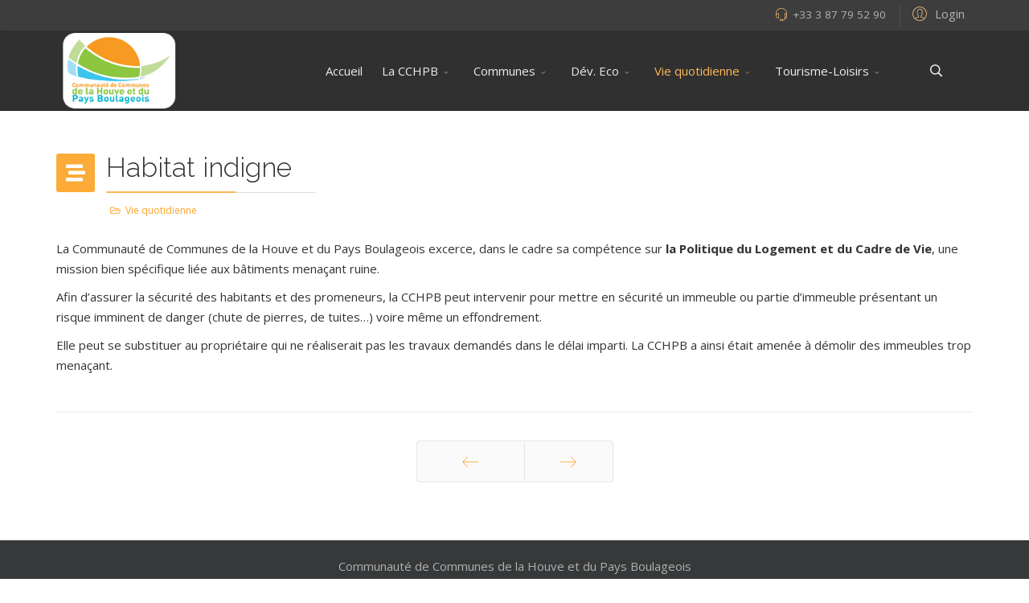

--- FILE ---
content_type: text/html; charset=utf-8
request_url: https://www.paysboulageois.fr/index.php/vie-quotidienne/habitat/calm
body_size: 10427
content:
<!DOCTYPE html>
<html xmlns="http://www.w3.org/1999/xhtml" xml:lang="fr-fr" lang="fr-fr" dir="ltr">
        <head>
        <meta http-equiv="X-UA-Compatible" content="IE=edge">
        <meta name="viewport" content="width=device-width, initial-scale=1">
                <!-- head -->
        <base href="https://www.paysboulageois.fr/index.php/vie-quotidienne/habitat/calm" />
	<meta http-equiv="content-type" content="text/html; charset=utf-8" />
	<meta name="author" content="Super User" />
	<title>Habitat indigne</title>
	<link href="/templates/flex/images/favicon.ico" rel="shortcut icon" type="image/vnd.microsoft.icon" />
	<link href="https://www.paysboulageois.fr/index.php/component/search/?Itemid=749&amp;format=opensearch" rel="search" title="Valider Communauté de Communes de la Houve et du Pays Boulageois" type="application/opensearchdescription+xml" />
	<link href="//fonts.googleapis.com/css?family=Open+Sans:300,300italic,regular,italic,600,600italic,700,700italic,800,800italic&amp;subset=latin,latin-ext" rel="stylesheet" type="text/css" />
	<link href="//fonts.googleapis.com/css?family=Raleway:100,200,300,regular,500,600,700,800,900,100italic,200italic,300italic,italic,500italic,600italic,700italic,800italic,900italic&amp;subset=latin" rel="stylesheet" type="text/css" />
	<link href="/templates/flex/css/bootstrap.min.css" rel="stylesheet" type="text/css" />
	<link href="/templates/flex/css/font-awesome.min.css" rel="stylesheet" type="text/css" />
	<link href="/templates/flex/css/fa-v4-shims.css" rel="stylesheet" type="text/css" />
	<link href="/templates/flex/css/legacy.css" rel="stylesheet" type="text/css" />
	<link href="/templates/flex/css/template.css" rel="stylesheet" type="text/css" />
	<link href="/templates/flex/css/presets/preset2.css" rel="stylesheet" type="text/css" class="preset" />
	<link href="/plugins/system/spcookieconsent/assets/css/style.css" rel="stylesheet" type="text/css" />
	<style type="text/css">
body.site {background-color:#ffffff;}body{font-family:Open Sans, sans-serif; font-size:15px; font-weight:normal; }h1{font-family:Raleway, sans-serif; font-size:40px; font-weight:200; }h2{font-family:Raleway, sans-serif; font-size:33px; font-weight:300; }h3{font-family:Raleway, sans-serif; font-size:27px; font-weight:normal; }h4{font-family:Raleway, sans-serif; font-size:23px; font-weight:normal; }h5{font-family:Raleway, sans-serif; font-size:20px; font-weight:500; }h6{font-family:Raleway, sans-serif; font-size:17px; font-weight:600; }.sp-megamenu-parent{font-family:Open Sans, sans-serif; font-size:15px; font-weight:normal; }#sp-top-bar{ background-color:#3d3d3d;color:#d4d4d4;padding:5px 0 4px; }#sp-top-bar a{color:#b3b3b3;}#sp-top-bar a:hover{color:#d1d1d1;}#sp-header{ background-color:#303030;color:#f0f0f0; }#sp-header a{color:#ededed;}#sp-header a:hover{color:#ffffff;}#sp-footer{ background-color:#363839;color:#b0b0b0; }#sp-footer a{color:#d6d6d6;}#sp-footer a:hover{color:#f0f0f0;}.offcanvas-menu{background:rgba(255,255,255,0)}.offcanvas-menu ul li a{color: }.offcanvas-menu .offcanvas-inner .search input.inputbox{border-color: }#sp-header .top-search-wrapper .icon-top-wrapper,#sp-header .top-search-wrapper .icon-top-wrapper >i:before,.sp-megamenu-wrapper > .sp-megamenu-parent >li >a,.sp-megamenu-wrapper #offcanvas-toggler,#sp-header .modal-login-wrapper span,#sp-header .ap-my-account i.pe-7s-user,#sp-header .ap-my-account .info-text,#sp-header .mod-languages,#sp-header .logo,#cart-menu,#cd-menu-trigger,.cd-cart,.cd-cart > i{height:100px;line-height:100px;}.total_products{top:calc(100px / 2 - 22px);}#sp-header,.transparent-wrapper{height:100px;}.transparent,.sticky-top{}#sp-header #sp-menu .sp-megamenu-parent >li >a,#sp-header #sp-menu .sp-megamenu-parent li .sp-dropdown >li >a,#sp-header .top-search-wrapper .icon-top-wrapper i,#sp-header #cd-menu-trigger i,#sp-header .cd-cart i,#sp-header .top-search-wrapper{}#sp-header #sp-menu .sp-dropdown .sp-dropdown-inner{}#sp-header #sp-menu .sp-dropdown .sp-dropdown-inner li.sp-menu-item >a,#sp-header #sp-menu .sp-dropdown .sp-dropdown-inner li.sp-menu-item.separator >a,#sp-header #sp-menu .sp-dropdown .sp-dropdown-inner li.sp-menu-item.separator >a:hover,#sp-header .sp-module-content ul li a,#sp-header .vm-menu .vm-title{}.sticky .logo,.sticky #cart-menu,.sticky #cd-menu-trigger,.sticky .cd-cart,.sticky .cd-cart >i,.sticky .menu-is-open >i,#sp-header.sticky .modal-login-wrapper span,#sp-header.sticky .ap-my-account i.pe-7s-user,#sp-header.sticky .ap-my-account .info-text,#sp-header.sticky .mod-languages,#sp-header.sticky .top-search-wrapper .icon-top-wrapper,#sp-header.sticky .top-search-wrapper .icon-top-wrapper >i:before,.sticky .sp-megamenu-wrapper > .sp-megamenu-parent >li >a,.sticky .sp-megamenu-wrapper #offcanvas-toggler,.sticky #sp-logo a.logo{ height:70px;line-height:70px; } .sticky .total_products{top: calc(70px / 2 - 22px);} .sticky .sticky__wrapper{ height:70px; -webkit-animation-name:simple-fade;animation-name:simple-fade;}.sticky .sticky__wrapper .sp-sticky-logo {height:70px;}.sticky.onepage .sticky__wrapper,.sticky.white .sticky__wrapper,.sticky.transparent .sticky__wrapper{} #sp-header.sticky #sp-menu .sp-megamenu-wrapper .sp-megamenu-parent >li >a,#sp-header.sticky .top-search-wrapper,#sp-header.sticky .top-search-wrapper .icon-top-wrapper i,#sp-header.sticky #cd-menu-trigger i,#sp-header.sticky .cd-cart i{;}#sp-header.sticky #sp-menu .sp-megamenu-wrapper .sp-megamenu-parent >li.active>a,#sp-header.sticky #sp-menu .sp-megamenu-wrapper .sp-megamenu-parent >li.current-item>a,#sp-header.sticky #sp-menu .sp-megamenu-wrapper .sp-megamenu-parent >li.sp-has-child.active>a,.sticky #offcanvas-toggler >i,.sticky #offcanvas-toggler >i:hover{color:;} #sp-cookie-consent {background-color: #e34e35; color: #ffffff; }#sp-cookie-consent a, #sp-cookie-consent a:hover, #sp-cookie-consent a:focus, #sp-cookie-consent a:active {color: #f5f5f5; }#sp-cookie-consent .sp-cookie-allow {background-color: #ffffff; color: #333333;}#sp-cookie-consent .sp-cookie-allow:hover, #sp-cookie-consent .sp-cookie-allow:active, #sp-cookie-consent .sp-cookie-allow:focus {color: #333333;}
	</style>
	<script type="application/json" class="joomla-script-options new">{"csrf.token":"3389239e2a3df2cc0326f07204a44bef","system.paths":{"root":"","base":""},"system.keepalive":{"interval":840000,"uri":"\/index.php\/component\/ajax\/?format=json"}}</script>
	<script src="/media/jui/js/jquery.min.js?5e14ce8e9408c006ebf74ee114f042bd" type="text/javascript"></script>
	<script src="/media/jui/js/jquery-noconflict.js?5e14ce8e9408c006ebf74ee114f042bd" type="text/javascript"></script>
	<script src="/media/jui/js/jquery-migrate.min.js?5e14ce8e9408c006ebf74ee114f042bd" type="text/javascript"></script>
	<script src="/templates/flex/js/bootstrap.min.js" type="text/javascript"></script>
	<script src="/templates/flex/js/SmoothScroll-1.4.9.js" type="text/javascript"></script>
	<script src="/templates/flex/js/jquery.easing.min.js" type="text/javascript"></script>
	<script src="/templates/flex/js/main.js" type="text/javascript"></script>
	<script src="/plugins/system/spcookieconsent/assets/js/script.js" type="text/javascript"></script>
	<script src="/media/system/js/core.js?5e14ce8e9408c006ebf74ee114f042bd" type="text/javascript"></script>
	<!--[if lt IE 9]><script src="/media/system/js/polyfill.event.js?5e14ce8e9408c006ebf74ee114f042bd" type="text/javascript"></script><![endif]-->
	<script src="/media/system/js/keepalive.js?5e14ce8e9408c006ebf74ee114f042bd" type="text/javascript"></script>
	<script type="text/javascript">
var sp_preloader = "1";var sp_offanimation = "default";var stickyHeaderVar = "1";var stickyHeaderAppearPoint = 250;jQuery(function($){ initTooltips(); $("body").on("subform-row-add", initTooltips); function initTooltips (event, container) { container = container || document;$(container).find(".hasTooltip").tooltip({"html": true,"container": "body"});} });setTimeout( function(){var modalFlex = document.getElementById("fm-125");var launch_btn = document.getElementById("modal-125-launch");var close_btn = document.getElementsByClassName("fm-125-close")[0];function closingdown() {modalFlex.classList.remove("open-modal");}launch_btn.addEventListener("click", function(event) {modalFlex.classList.add("open-modal");});close_btn.addEventListener("click", function(event) { closingdown()});window.addEventListener("click", function(event) {if (event.target == modalFlex) {closingdown()}});});
	</script>
	<meta property="og:url" content="https://www.paysboulageois.fr/index.php/vie-quotidienne/habitat/calm" />
	<meta property="og:site_name" content="Communauté de Communes de la Houve et du Pays Boulageois" />
	<meta property="og:type" content="article" />
	<meta property="og:title" content="Habitat indigne" />
	<meta property="og:description" content="La Communauté de Communes de la Houve et du Pays Boulageois excerce, dans le cadre sa compétence sur la Politique du Logement et du Cadre de Vie,..." />
	<meta name="twitter:card" content="summary" />
	<meta name="twitter:site" content="Communauté de Communes de la Houve et du Pays Boulageois" />
	<meta name="twitter:title" content="Habitat indigne" />
	<meta name="twitter:description" content="La Communauté de Communes de la Houve et du Pays Boulageois excerce, dans le cadre sa compétence sur la Politique du Logement et du Cadre de Vie,..." />

                    </head>
    <body class="site com-content view-article no-layout no-task itemid-749 fr-fr ltr sticky-header layout-fluid off-canvas-menu-init">
    
    	        <div class="body-wrapper off-canvas-menu-wrap">
            <div class="body-innerwrapper body_innerwrapper_overflow">
    			<div class="sp-pre-loader"><div class="sp-loader-circle"></div></div><section id="sp-top-bar"><div class="container"><div class="row"><div id="sp-top1" class="col-xs-12 col-sm-6 col-md-4"><div class="sp-column mobile-centered"></div></div><div id="sp-top2" class="col-xs-12 col-sm-6 col-md-8"><div class="sp-column pull-right mobile-centered"><div class="sp-module "><div class="sp-module-content"><div class="modal-login-wrapper">
	<span class="top-divider"></span>
    <div class="ap-modal-login login">
        <span class="ap-login">
            <a id="modal-125-launch" href="javascript:void(0)" role="button">
                <i class="pe pe-7s-user"></i>
                <span class="info-content">
                Login                </span>
            </a>  
        </span>
                	<div id="fm-125" class="flex-modal modal-login" aria-labelledby="125-ModalLabel" aria-hidden="true" role="dialog" tabindex="-1">
                <div class="flex-modal-content modal-content" role="document">
                     <button type="button" class="fm-125-close fm-close close" aria-label="Close" data-dismiss="flex-modal" aria-hidden="true"><i class="pe pe-7s-close-circle"></i></button>
                    <div class="flex-modal-header modal-header">
                    	<h2 id="125-ModalLabel" class="title">
                        <svg style="margin:-7px 0 0;vertical-align:middle;" width="1.22em" height="1.22em" viewBox="0 0 16 16" class="bi bi-person major_color-lighten-20" fill="currentColor" xmlns="http://www.w3.org/2000/svg"><path fill-rule="evenodd" d="M13 14s1 0 1-1-1-4-6-4-6 3-6 4 1 1 1 1h10zm-9.995-.944v-.002.002zM3.022 13h9.956a.274.274 0 0 0 .014-.002l.008-.002c-.001-.246-.154-.986-.832-1.664C11.516 10.68 10.289 10 8 10c-2.29 0-3.516.68-4.168 1.332-.678.678-.83 1.418-.832 1.664a1.05 1.05 0 0 0 .022.004zm9.974.056v-.002.002zM8 7a2 2 0 1 0 0-4 2 2 0 0 0 0 4zm3-2a3 3 0 1 1-6 0 3 3 0 0 1 6 0z"/></svg>
                        Connexion</h2>
                    </div> 
                    <div class="flex-modal-body modal-body">
                    <form action="https://www.paysboulageois.fr/index.php/vie-quotidienne/habitat/calm" method="post" id="modal-login-form">
                                                        <fieldset class="userdata">
                                <input id="modallgn-username" placeholder="Identifiant" type="text" name="username" class="input-block-level" required="required"  />
                                <input id="modallgn-passwd" type="password" placeholder="Mot de passe" name="password" class="input-block-level" required="required" />
                                                                <div class="clearfix"></div>
                                                                    <div class="modlgn-remember remember-wrap">
                                        <input id="modallgn-remember" type="checkbox" name="remember" class="inputbox" value="yes"/>
                                        <label for="modallgn-remember">Se souvenir de moi</label>
                                    </div>
                                                                <div class="button-wrap"><input type="submit" name="Submit" class="btn btn-primary sppb-btn-3d btn-xs-block" value="Connexion" /></div>
                                <div class="forget-name-link btn-xs-block">
                                    Forgot <a href="/index.php/my-profile?view=remind">
                                    Username</a> or <a href="/index.php/my-profile?view=reset">
                                    Password</a> ?                                </div>
                                <input type="hidden" name="option" value="com_users" />
                                <input type="hidden" name="task" value="user.login" />
                                <input type="hidden" name="return" value="aHR0cHM6Ly93d3cucGF5c2JvdWxhZ2VvaXMuZnIvaW5kZXgucGhwL3ZpZS1xdW90aWRpZW5uZS9oYWJpdGF0L2NhbG0=" />
                                <input type="hidden" name="3389239e2a3df2cc0326f07204a44bef" value="1" />                            </fieldset>
                                                    </form>
                    </div>
                                    </div>
            </div>
           </div>
</div>
</div></div><ul class="sp-contact-info"><li class="sp-contact-phone"><i class="pe pe-7s-headphones" aria-hidden="true"></i> <a href="tel:+33387795290">+33 3 87 79 52 90</a></li></ul></div></div></div></div></section><header id="sp-header" class="flex"><div class="container"><div class="row"><div id="sp-logo" class="col-xs-10 col-sm-10 col-md-3"><div class="sp-column"><a class="logo" href="/"><img class="sp-default-logo hidden-xs" src="/images/logos/Paysboulageois_logo.png" alt="Communauté de Communes de la Houve et du Pays Boulageois"><img class="sp-retina-logo hidden-xs" src="/images/logos/Paysboulageois_logo.png" alt="Communauté de Communes de la Houve et du Pays Boulageois"><img class="sp-default-logo visible-xs-block" src="/images/logos/Paysboulageois_logo.png" alt="Communauté de Communes de la Houve et du Pays Boulageois"></a></div></div><div id="sp-menu" class="col-xs-1 col-sm-1 col-md-8"><div class="sp-column">			<div class="sp-megamenu-wrapper">
				<a id="offcanvas-toggler" class="visible-sm visible-xs" href="#" aria-label="Menu"><i class="pe pe-7s-menu" aria-hidden="true" title="Menu"></i></a>
				<ul class="sp-megamenu-parent menu-fade-down-fade-up hidden-sm hidden-xs"><li class="sp-menu-item"><a  href="/index.php"  >Accueil</a></li><li class="sp-menu-item sp-has-child"><a  href="javascript:void(0);"  >La CCHPB</a><div class="sp-dropdown sp-dropdown-main sp-menu-right" style="width: 240px;"><div class="sp-dropdown-inner"><ul class="sp-dropdown-items"><li class="sp-menu-item"><a  href="/index.php/la-cchpb/historique-et-competences"  >Historique et Compétences </a></li><li class="sp-menu-item"><a  href="/index.php/la-cchpb/le-fonctionnement"  >Le Fonctionnement </a></li><li class="sp-menu-item"><a  href="/index.php/la-cchpb/les-elus"  >Les Elus </a></li><li class="sp-menu-item"><a  href="/index.php/la-cchpb/le-personnel"  >Le Personnel</a></li><li class="sp-menu-item sp-has-child"><a  href="#"  >Délibérations </a><div class="sp-dropdown sp-dropdown-sub sp-menu-right" style="width: 240px;"><div class="sp-dropdown-inner"><ul class="sp-dropdown-items"><li class="sp-menu-item"><a  href="/index.php/la-cchpb/deliberations/conseil-communautaire"  > Conseil communautaire</a></li><li class="sp-menu-item"><a  href="/index.php/la-cchpb/deliberations/bureau"  >Bureau</a></li></ul></div></div></li><li class="sp-menu-item"><a  href="/index.php/la-cchpb/le-courrier-de-la-houve-et-du-pays-boulageois"  >Le courrier de la Houve et du Pays Boulageois</a></li><li class="sp-menu-item"><a  href="/index.php/la-cchpb/marches-publics"  >Marchés Publics</a></li></ul></div></div></li><li class="sp-menu-item sp-has-child"><a  href="javascript:void(0);"  >Communes</a><div class="sp-dropdown sp-dropdown-main sp-menu-right" style="width: 240px;"><div class="sp-dropdown-inner"><ul class="sp-dropdown-items"><li class="sp-menu-item"><a  href="/index.php/communes/le-territoire"  >Le territoire </a></li><li class="sp-menu-item sp-has-child"><a  href="#"  >B</a><div class="sp-dropdown sp-dropdown-sub sp-menu-right" style="width: 240px;"><div class="sp-dropdown-inner"><ul class="sp-dropdown-items"><li class="sp-menu-item"><a  href="/index.php/communes/b/bannay"  >Bannay</a></li><li class="sp-menu-item"><a  href="/index.php/communes/b/berviller-en-moselle"  >Berviller-en-Moselle</a></li><li class="sp-menu-item"><a  href="/index.php/communes/b/bettange"  >Bettange </a></li><li class="sp-menu-item"><a  href="/index.php/communes/b/bionville-sur-nied"  >Bionville sur Nied </a></li><li class="sp-menu-item"><a  href="/index.php/communes/b/boulay"  >Boulay</a></li><li class="sp-menu-item"><a  href="/index.php/communes/b/brouck"  >Brouck </a></li></ul></div></div></li><li class="sp-menu-item sp-has-child"><a  href="#"  >C</a><div class="sp-dropdown sp-dropdown-sub sp-menu-right" style="width: 240px;"><div class="sp-dropdown-inner"><ul class="sp-dropdown-items"><li class="sp-menu-item"><a  href="/index.php/communes/c/chateau-rouge"  >Château-Rouge </a></li><li class="sp-menu-item"><a  href="/index.php/communes/c/conde-northen"  >Condé-Northen</a></li><li class="sp-menu-item"><a  href="/index.php/communes/c/coume"  >Coume </a></li></ul></div></div></li><li class="sp-menu-item sp-has-child"><a  href="#"  >D</a><div class="sp-dropdown sp-dropdown-sub sp-menu-right" style="width: 240px;"><div class="sp-dropdown-inner"><ul class="sp-dropdown-items"><li class="sp-menu-item"><a  href="/index.php/communes/d/dalem"  >Dalem </a></li><li class="sp-menu-item"><a  href="/index.php/communes/d/denting"  >Denting </a></li></ul></div></div></li><li class="sp-menu-item sp-has-child"><a  href="#"  >E</a><div class="sp-dropdown sp-dropdown-sub sp-menu-right" style="width: 240px;"><div class="sp-dropdown-inner"><ul class="sp-dropdown-items"><li class="sp-menu-item"><a  href="/index.php/communes/e/eblange"  >Eblange </a></li></ul></div></div></li><li class="sp-menu-item sp-has-child"><a  href="#"  >F</a><div class="sp-dropdown sp-dropdown-sub sp-menu-right" style="width: 240px;"><div class="sp-dropdown-inner"><ul class="sp-dropdown-items"><li class="sp-menu-item"><a  href="/index.php/communes/f/falck"  >Falck </a></li></ul></div></div></li><li class="sp-menu-item sp-has-child"><a  href="#"  >G</a><div class="sp-dropdown sp-dropdown-sub sp-menu-right" style="width: 240px;"><div class="sp-dropdown-inner"><ul class="sp-dropdown-items"><li class="sp-menu-item"><a  href="/index.php/communes/g/gomelange"  >Gomelange </a></li><li class="sp-menu-item"><a  href="/index.php/communes/g/guinkirchen"  >Guinkirchen</a></li></ul></div></div></li><li class="sp-menu-item sp-has-child"><a  href="#"  >H</a><div class="sp-dropdown sp-dropdown-sub sp-menu-right" style="width: 240px;"><div class="sp-dropdown-inner"><ul class="sp-dropdown-items"><li class="sp-menu-item"><a  href="/index.php/communes/h/hargarten-aux-mines"  >Hargarten-aux-Mines </a></li><li class="sp-menu-item"><a  href="/index.php/communes/h/helstroff"  >Helstroff </a></li><li class="sp-menu-item"><a  href="/index.php/communes/h/hinckange"  > Hinckange</a></li></ul></div></div></li><li class="sp-menu-item sp-has-child"><a  href="#"  >M</a><div class="sp-dropdown sp-dropdown-sub sp-menu-right" style="width: 240px;"><div class="sp-dropdown-inner"><ul class="sp-dropdown-items"><li class="sp-menu-item"><a  href="/index.php/communes/m/megange"  >Mégange </a></li><li class="sp-menu-item"><a  href="/index.php/communes/m/merten"  >Merten </a></li><li class="sp-menu-item"><a  href="/index.php/communes/m/momerstroff"  >Momerstroff</a></li></ul></div></div></li><li class="sp-menu-item sp-has-child"><a  href="#"  >N</a><div class="sp-dropdown sp-dropdown-sub sp-menu-right" style="width: 240px;"><div class="sp-dropdown-inner"><ul class="sp-dropdown-items"><li class="sp-menu-item"><a  href="/index.php/communes/n/narbefontaine"  >Narbéfontaine</a></li><li class="sp-menu-item"><a  href="/index.php/communes/n/niedervisse"  >Niedervisse</a></li></ul></div></div></li><li class="sp-menu-item sp-has-child"><a  href="#"  >O</a><div class="sp-dropdown sp-dropdown-sub sp-menu-right" style="width: 240px;"><div class="sp-dropdown-inner"><ul class="sp-dropdown-items"><li class="sp-menu-item"><a  href="/index.php/communes/o/oberdorff"  >Oberdorff</a></li><li class="sp-menu-item"><a  href="/index.php/communes/o/obervisse"  >Obervisse </a></li><li class="sp-menu-item"><a  href="/index.php/communes/o/ottonville"  >Ottonville</a></li></ul></div></div></li><li class="sp-menu-item sp-has-child"><a  href="#"  >P</a><div class="sp-dropdown sp-dropdown-sub sp-menu-right" style="width: 240px;"><div class="sp-dropdown-inner"><ul class="sp-dropdown-items"><li class="sp-menu-item"><a  href="/index.php/communes/p/piblange"  >Piblange </a></li></ul></div></div></li><li class="sp-menu-item sp-has-child"><a  href="#"  >R</a><div class="sp-dropdown sp-dropdown-sub sp-menu-right" style="width: 240px;"><div class="sp-dropdown-inner"><ul class="sp-dropdown-items"><li class="sp-menu-item"><a  href="/index.php/communes/r/roupeldange"  >Roupeldange </a></li><li class="sp-menu-item"><a  href="/index.php/communes/r/remering"  >Rémering</a></li></ul></div></div></li><li class="sp-menu-item sp-has-child"><a  href="#"  >T</a><div class="sp-dropdown sp-dropdown-sub sp-menu-right" style="width: 240px;"><div class="sp-dropdown-inner"><ul class="sp-dropdown-items"><li class="sp-menu-item"><a  href="/index.php/communes/t/teterchen"  >Téterchen</a></li><li class="sp-menu-item"><a  href="/index.php/communes/t/tromborn"  >Tromborn</a></li></ul></div></div></li><li class="sp-menu-item sp-has-child"><a  href="#"  >V</a><div class="sp-dropdown sp-dropdown-sub sp-menu-right" style="width: 240px;"><div class="sp-dropdown-inner"><ul class="sp-dropdown-items"><li class="sp-menu-item"><a  href="/index.php/communes/v/valmunster"  >Valmunster</a></li><li class="sp-menu-item"><a  href="/index.php/communes/v/varize"  >Varize-Vaudoncourt</a></li><li class="sp-menu-item"><a  href="/index.php/communes/v/velving"  >Velving </a></li><li class="sp-menu-item"><a  href="/index.php/communes/v/villing"  >Villing </a></li><li class="sp-menu-item"><a  href="/index.php/communes/v/voelfling-les-bouzonville"  >Vœlfling-lès-Bouzonville </a></li><li class="sp-menu-item"><a  href="/index.php/communes/v/volmerange-les-boulay"  >Volmerange-lès-Boulay</a></li></ul></div></div></li></ul></div></div></li><li class="sp-menu-item sp-has-child"><a  href="javascript:void(0);"  >Dév. Eco</a><div class="sp-dropdown sp-dropdown-main sp-menu-right" style="width: 240px;"><div class="sp-dropdown-inner"><ul class="sp-dropdown-items"><li class="sp-menu-item"><a  href="/index.php/dev-eco/accompagnement-des-entreprises"  >Accompagnement des entreprises</a></li><li class="sp-menu-item"><a  href="/index.php/dev-eco/soutien-aux-pme-tpe"  >Soutien aux PME/TPE</a></li><li class="sp-menu-item sp-has-child"><a  href="#"  >Zones d'activités </a><div class="sp-dropdown sp-dropdown-sub sp-menu-right" style="width: 240px;"><div class="sp-dropdown-inner"><ul class="sp-dropdown-items"><li class="sp-menu-item"><a  href="/index.php/dev-eco/zones-d-activites/la-zone-industrielle-de-boulay"  >La Zone Industrielle de Boulay</a></li><li class="sp-menu-item"><a  href="/index.php/dev-eco/zones-d-activites/la-zone-artisanale"  >La Zone Artisanale</a></li><li class="sp-menu-item"><a  href="/index.php/dev-eco/zones-d-activites/la-zone-commerciale"  >La zone commerciale</a></li><li class="sp-menu-item"><a  href="/index.php/dev-eco/zones-d-activites/autres-zones"  >Autres zones</a></li></ul></div></div></li><li class="sp-menu-item"><a  href="/index.php/dev-eco/hotel-d-entreprises"  >Hôtel d’Entreprises </a></li><li class="sp-menu-item"><a  href="/index.php/dev-eco/le-lycee-professionnel-de-boulay"  >Le lycée Professionnel de Boulay</a></li><li class="sp-menu-item"><a  href="/index.php/dev-eco/le-chantier-d-insertion"  >Le Chantier d'Insertion</a></li></ul></div></div></li><li class="sp-menu-item sp-has-child active"><a  href="javascript:void(0);"  >Vie quotidienne</a><div class="sp-dropdown sp-dropdown-main sp-menu-right" style="width: 240px;"><div class="sp-dropdown-inner"><ul class="sp-dropdown-items"><li class="sp-menu-item"><a  href="/index.php/vie-quotidienne/le-service-emploi"  >Le Service Emploi</a></li><li class="sp-menu-item"><a  href="/index.php/vie-quotidienne/transport-a-la-demande"  >Soli'Bus</a></li><li class="sp-menu-item sp-has-child"><a  href="#"  >Assainissement</a><div class="sp-dropdown sp-dropdown-sub sp-menu-right" style="width: 240px;"><div class="sp-dropdown-inner"><ul class="sp-dropdown-items"><li class="sp-menu-item"><a  href="/index.php/vie-quotidienne/assainissement/objectif"  >Objectif </a></li><li class="sp-menu-item"><a  href="/index.php/vie-quotidienne/assainissement/assainissement-collectif"  >Assainissement collectif </a></li><li class="sp-menu-item"><a  href="/index.php/vie-quotidienne/assainissement/assainissement-non-collectif"  >Assainissement non collectif </a></li></ul></div></div></li><li class="sp-menu-item sp-has-child"><a  href="#"  >Petite Enfance </a><div class="sp-dropdown sp-dropdown-sub sp-menu-right" style="width: 240px;"><div class="sp-dropdown-inner"><ul class="sp-dropdown-items"><li class="sp-menu-item"><a  href="/index.php/vie-quotidienne/petite-enfance/les-structures-d-accueil"  >Les structures d'accueil </a></li><li class="sp-menu-item"><a  href="/index.php/vie-quotidienne/petite-enfance/relais-petite-enfance"  >Relais petite enfance</a></li><li class="sp-menu-item"><a  href="/index.php/vie-quotidienne/petite-enfance/inscription"  >Inscription</a></li><li class="sp-menu-item"><a  href="/index.php/vie-quotidienne/petite-enfance/taties-a-toute-heure"  >Taties à Toute Heure</a></li></ul></div></div></li><li class="sp-menu-item"><a  href="/index.php/vie-quotidienne/maison-de-la-parentalite"  >Maison de la Parentalité</a></li><li class="sp-menu-item sp-has-child"><a  href="#"  >Périscolaire </a><div class="sp-dropdown sp-dropdown-sub sp-menu-right" style="width: 240px;"><div class="sp-dropdown-inner"><ul class="sp-dropdown-items"><li class="sp-menu-item"><a  href="/index.php/vie-quotidienne/periscolaire/inscription-et-tarifs"  >inscription et tarifs</a></li><li class="sp-menu-item"><a  href="/index.php/vie-quotidienne/periscolaire/menus"  >Menus </a></li></ul></div></div></li><li class="sp-menu-item"><a  href="/index.php/vie-quotidienne/maison-des-services-alphonse-bastian"  >Maison des Services Bastian </a></li><li class="sp-menu-item sp-has-child"><a  href="#"  >Ordures Ménagères</a><div class="sp-dropdown sp-dropdown-sub sp-menu-right" style="width: 240px;"><div class="sp-dropdown-inner"><ul class="sp-dropdown-items"><li class="sp-menu-item"><a  href="/index.php/vie-quotidienne/ordures-menageres/dechets-menagers"  >Déchets ménagers</a></li><li class="sp-menu-item"><a  href="/index.php/vie-quotidienne/ordures-menageres/les-decheteries-zone-boulay"  >La déchèterie du Pays Boulageois</a></li><li class="sp-menu-item"><a  href="/index.php/vie-quotidienne/ordures-menageres/la-decheterie-du-pays-boulageois-tarifs"  >Tarifs et changements de situation Pays Boulageois</a></li><li class="sp-menu-item"><a  href="/index.php/vie-quotidienne/ordures-menageres/c-les-decheteries-zone-pays-de-la-houve"  >Les déchèteries de la Houve</a></li><li class="sp-menu-item"><a  href="/index.php/vie-quotidienne/ordures-menageres/la-decheterie-de-la-houve-tarifs"  >Tarifs et changements de situation Houve</a></li></ul></div></div></li><li class="sp-menu-item sp-has-child"><a  href="#"  >Urbanisme</a><div class="sp-dropdown sp-dropdown-sub sp-menu-right" style="width: 240px;"><div class="sp-dropdown-inner"><ul class="sp-dropdown-items"><li class="sp-menu-item"><a  href="/index.php/vie-quotidienne/urbanisme/vos-demarches"  >Vos démarches</a></li><li class="sp-menu-item"><a  href="/index.php/vie-quotidienne/urbanisme/plui"  >PLUi</a></li></ul></div></div></li><li class="sp-menu-item sp-has-child active"><a  href="#"  >Habitat</a><div class="sp-dropdown sp-dropdown-sub sp-menu-right" style="width: 240px;"><div class="sp-dropdown-inner"><ul class="sp-dropdown-items"><li class="sp-menu-item"><a  href="/index.php/vie-quotidienne/habitat/renovation-ou-amelioration-de-votre-logement"  >Rénovation ou amélioration de votre logement</a></li><li class="sp-menu-item current-item active"><a  href="/index.php/vie-quotidienne/habitat/calm"  >Habitat indigne</a></li></ul></div></div></li><li class="sp-menu-item"><a  href="/index.php/vie-quotidienne/residence-jeune"  >Résidence jeune</a></li><li class="sp-menu-item"><a  href="/index.php/vie-quotidienne/enquete-publique"  >Enquête publique</a></li><li class="sp-menu-item"><a  href="/index.php/vie-quotidienne/pcaet"  > PCAET </a></li><li class="sp-menu-item sp-has-child"><a  href="javascript:void(0);"  >Covoiturage </a><div class="sp-dropdown sp-dropdown-sub sp-menu-right" style="width: 240px;"><div class="sp-dropdown-inner"><ul class="sp-dropdown-items"><li class="sp-menu-item"><a  href="/index.php/vie-quotidienne/covoiturage/aire-de-covoiturage"  >Aire de covoiturage</a></li><li class="sp-menu-item"><a  href="/index.php/vie-quotidienne/covoiturage/ligne-covoit-ici-boulay-metz"  >Ligne Covoit’ici Boulay – Metz</a></li><li class="sp-menu-item"><a  href="/index.php/vie-quotidienne/covoiturage/ligne-covoit-go-boulay-bouzonville"  >Ligne Covoit’go Boulay-Bouzonville</a></li></ul></div></div></li><li class="sp-menu-item sp-has-child"><a  href="javascript:void(0);"  >Cuisine centrale intercommunale</a><div class="sp-dropdown sp-dropdown-sub sp-menu-right" style="width: 240px;"><div class="sp-dropdown-inner"><ul class="sp-dropdown-items"><li class="sp-menu-item"><a  href="/index.php/vie-quotidienne/cuisine-centrale/presentation-de-la-cuisine-centrale"  >Présentation de la cuisine centrale</a></li><li class="sp-menu-item"><a  href="/index.php/vie-quotidienne/cuisine-centrale/bien-acheter-bien-manger"  >Bien acheter, bien manger</a></li></ul></div></div></li><li class="sp-menu-item"><a  href="/index.php/vie-quotidienne/bornes-de-recharge"  >Bornes de recharge</a></li></ul></div></div></li><li class="sp-menu-item sp-has-child"><a  href="javascript:void(0);"  >Tourisme-Loisirs</a><div class="sp-dropdown sp-dropdown-main sp-menu-right" style="width: 240px;"><div class="sp-dropdown-inner"><ul class="sp-dropdown-items"><li class="sp-menu-item sp-has-child"><a  href="#"  >Bibliothèque Boulay</a><div class="sp-dropdown sp-dropdown-sub sp-menu-right" style="width: 240px;"><div class="sp-dropdown-inner"><ul class="sp-dropdown-items"><li class="sp-menu-item"><a  href="/index.php/tourisme-loisirs/bibliotheque-boulay/infos-pratiques"  >Infos pratiques </a></li><li class="sp-menu-item"><a  href="/index.php/tourisme-loisirs/bibliotheque-boulay/animations"  >Animations</a></li><li class="sp-menu-item"><a  href="/index.php/tourisme-loisirs/bibliotheque-boulay/qui-est-charles-de-villers"  >Qui est Charles de Villers ?</a></li></ul></div></div></li><li class="sp-menu-item"><a  href="/index.php/tourisme-loisirs/bibliotheque-falck"  >Bibliothèque Falck</a></li><li class="sp-menu-item sp-has-child"><a  href="#"  >Boulay Bouq'In</a><div class="sp-dropdown sp-dropdown-sub sp-menu-right" style="width: 240px;"><div class="sp-dropdown-inner"><ul class="sp-dropdown-items"><li class="sp-menu-item"><a  href="/index.php/tourisme-loisirs/boulay-bouq-in/salon-du-livre"  >Salon du livre </a></li><li class="sp-menu-item"><a  href="/index.php/tourisme-loisirs/boulay-bouq-in/le-parrain-du-salon"  >La Marraine du Salon</a></li><li class="sp-menu-item"><a  href="/index.php/tourisme-loisirs/boulay-bouq-in/auteurs"  >Auteurs</a></li><li class="sp-menu-item"><a  href="/index.php/tourisme-loisirs/boulay-bouq-in/animations"  > Animations</a></li></ul></div></div></li><li class="sp-menu-item"><a  href="/index.php/tourisme-loisirs/l-ecole-de-musique-et-de-danse"  >L’école de musique et de danse </a></li><li class="sp-menu-item"><a  href="/index.php/tourisme-loisirs/la-randonnee"  >La Randonnée</a></li><li class="sp-menu-item sp-has-child"><a  href="#"  >Equipements sportifs</a><div class="sp-dropdown sp-dropdown-sub sp-menu-right" style="width: 240px;"><div class="sp-dropdown-inner"><ul class="sp-dropdown-items"><li class="sp-menu-item"><a  href="/index.php/tourisme-loisirs/equipements-sportifs/infos-pratiques"  >Piscine</a></li><li class="sp-menu-item"><a  href="/index.php/tourisme-loisirs/equipements-sportifs/boulodrome"  >Boulodrome </a></li><li class="sp-menu-item"><a  href="/index.php/tourisme-loisirs/equipements-sportifs/gymnase-falck"  >Gymnase Falck</a></li><li class="sp-menu-item"><a  href="/index.php/tourisme-loisirs/equipements-sportifs/salle-multi-activites-merten"  >Salle multi activités – Merten</a></li><li class="sp-menu-item"><a  href="/index.php/tourisme-loisirs/equipements-sportifs/tennis-club"  >Tennis Club </a></li></ul></div></div></li><li class="sp-menu-item"><a  href="/index.php/tourisme-loisirs/schema-cyclable"  >Schéma cyclable</a></li></ul></div></div></li></ul>			</div>
		</div></div><div id="sp-topsearch" class="col-xs-1 col-sm-1 col-md-1"><div class="sp-column"><div class="sp-module "><div class="sp-module-content">
<div style="display:inline-block;" class="top-search-wrapper">

	<div class="icon-top-wrapper">
		<!-- 
        <i class="fa fa-search search-open-icon" aria-hidden="true"></i>
		<i class="fa fa-times search-close-icon" aria-hidden="true"></i> 
        -->
        <i class="pe pe-7s-search search-open-icon" aria-hidden="true"></i>
		<i class="pe pe-7s-close search-close-icon" aria-hidden="true"></i>
	</div>

	<div class="row top-search-input-wrap" id="top-search-input-wrap">
		<div class="top-search-wrap">
			<div class="searchwrapper">
				<form action="/index.php/vie-quotidienne/habitat/calm" method="post">
					<div class="search">
						<div class="top-search-wrapper"><div class="sp_search_input"><input name="searchword" maxlength="200"  class="mod-search-searchword inputbox" type="text" size="20" value="Recherche..."  onblur="if (this.value=='') this.value='Recherche...';" onfocus="if (this.value=='Recherche...') this.value='';" /></div></div>						<input type="hidden" name="task" value="search" />
						<input type="hidden" name="option" value="com_search" />
						<input type="hidden" name="Itemid" value="749" />
					</div>
				</form>
			</div> <!-- /.searchwrapper -->
		</div> <!-- /.col-sm-6 -->
	</div> <!-- /.row -->
</div> <!-- /.top-search-wrapper -->	</div></div></div></div></div></div></header><section id="sp-page-title"><div class="row"><div id="sp-title" class="col-sm-12 col-md-12"><div class="sp-column"></div></div></div></section><section id="sp-main-body"><div class="container"><div class="row"><div id="sp-component" class="col-sm-12 col-md-12"><div class="sp-column "><div id="system-message-container">
	</div>
<article class="item item-page" itemscope itemtype="http://schema.org/Article">
	<meta itemprop="inLanguage" content="fr-FR" />
		        	<div class="entry-header has-post-format">
      
		                            					            <span class="post-format"><i class="fas fa-stream"></i></span>
                                    <h1 itemprop="headline">Habitat indigne</h1>             
            	<dl class="article-info">

		
			<dt class="article-info-term"></dt>	
				
			
			
							<dd class="category-name">
	<i class="far fa-folder-open"></i>
				<a href="/index.php/vie-quotidienne/habitat/calm/42-pays-boulageois/vie-quotidienne" itemprop="genre" data-toggle="tooltip" title="Catégorie d'article">Vie quotidienne</a>	</dd>			
			
			
		
					
			
					
		
	</dl>
  
          
	    </div>
    
	    	
				
			<div itemprop="articleBody">
		<p>La Communauté de Communes de la Houve et du Pays Boulageois excerce, dans le cadre sa compétence sur <strong>la Politique du Logement et du Cadre de Vie</strong>, une mission bien spécifique liée aux bâtiments menaçant ruine.</p>
<p>Afin d’assurer la sécurité des habitants et des promeneurs, la CCHPB peut intervenir pour mettre en sécurité un immeuble ou partie d’immeuble présentant un risque imminent de danger (chute de pierres, de tuites…) voire même un effondrement.</p>
<p>Elle peut se substituer au propriétaire qui ne réaliserait pas les travaux demandés dans le délai imparti. La CCHPB a ainsi était amenée à démolir des immeubles trop menaçant.</p> 	</div>

	    
        	<div style="margin:0 auto 35px;" class="clearfix"></div><hr />
        
        			
	
<nav role="pagination">
    <ul class="cd-pagination no-space animated-buttons custom-icons">
		            <li class="button btn-previous">
                <a href="/index.php/vie-quotidienne/urbanisme/plui" rel="prev"><i>Précédent</i></a>
            </li>
                
                   <li class="button btn-next">
                <a href="/index.php/vie-quotidienne/habitat/renovation-ou-amelioration-de-votre-logement" rel="next"><i>Suivant</i></a>
            </li>
            </ul>
</nav>
				    
    
	</article></div></div></div></div></section><footer id="sp-footer"><div class="container"><div class="row"><div id="sp-footer1" class="col-sm-12 col-md-12"><div class="sp-column"><span class="sp-copyright">Communauté de Communes de la Houve et du Pays Boulageois</span></div></div></div></div></footer>            </div> <!-- /.body-innerwrapper -->
        </div> <!-- /.body-wrapper -->
        
        <!-- Off Canvas Menu -->
        <div class="offcanvas-menu">
            <a href="#" class="close-offcanvas" aria-label="Close"><i class="fa fa-remove" aria-hidden="true"></i></a>
            <div class="offcanvas-inner">
                                    <div class="sp-module "><div class="sp-module-content"><div class="search flex-search">
	<form action="/index.php/vie-quotidienne/habitat/calm" method="post">
		<input name="searchword" id="mod-search-searchword" maxlength="200"  class="inputbox search-query" type="text" size="20" placeholder="Recherche..." />		<input type="hidden" name="task" value="search" />
		<input type="hidden" name="option" value="com_search" />
		<input type="hidden" name="Itemid" value="749" />
	</form>
</div>
</div></div><div class="sp-module "><div class="sp-module-content"><ul class="accordion-menu ">
<li class="item-101"><a href="/index.php" > Accueil</a></li><li class="item-660 divider-separator deeper parent"><a href="/" > La CCHPB</a><span class="accordion-menu-toggler collapsed" data-toggle="collapse" data-target="#collapse-menu-660-597"><i class="open-icon fas fa-chevron-down"></i></span><ul class="collapse" id="collapse-menu-660-597"><li class="item-666"><a href="/index.php/la-cchpb/historique-et-competences" > Historique et Compétences </a></li><li class="item-667"><a href="/index.php/la-cchpb/le-fonctionnement" > Le Fonctionnement </a></li><li class="item-671"><a href="/index.php/la-cchpb/les-elus" > Les Elus </a></li><li class="item-672"><a href="/index.php/la-cchpb/le-personnel" > Le Personnel</a></li><li class="item-668 deeper parent"><a href="#" > Délibérations </a><span class="accordion-menu-toggler collapsed" data-toggle="collapse" data-target="#collapse-menu-668-597"><i class="open-icon fas fa-chevron-down"></i></span><ul class="collapse" id="collapse-menu-668-597"><li class="item-669"><a href="/index.php/la-cchpb/deliberations/conseil-communautaire" >  Conseil communautaire</a></li><li class="item-670"><a href="/index.php/la-cchpb/deliberations/bureau" > Bureau</a></li></ul></li><li class="item-673"><a href="/index.php/la-cchpb/le-courrier-de-la-houve-et-du-pays-boulageois" > Le courrier de la Houve et du Pays Boulageois</a></li><li class="item-819"><a href="/index.php/la-cchpb/marches-publics" > Marchés Publics</a></li></ul></li><li class="item-661 divider-separator deeper parent"><a href="/" > Communes</a><span class="accordion-menu-toggler collapsed" data-toggle="collapse" data-target="#collapse-menu-661-597"><i class="open-icon fas fa-chevron-down"></i></span><ul class="collapse" id="collapse-menu-661-597"><li class="item-688"><a href="/index.php/communes/le-territoire" > Le territoire </a></li><li class="item-689 deeper parent"><a href="#" > B</a><span class="accordion-menu-toggler collapsed" data-toggle="collapse" data-target="#collapse-menu-689-597"><i class="open-icon fas fa-chevron-down"></i></span><ul class="collapse" id="collapse-menu-689-597"><li class="item-776"><a href="/index.php/communes/b/bannay" > Bannay</a></li><li class="item-777"><a href="/index.php/communes/b/berviller-en-moselle" > Berviller-en-Moselle</a></li><li class="item-778"><a href="/index.php/communes/b/bettange" > Bettange </a></li><li class="item-779"><a href="/index.php/communes/b/bionville-sur-nied" > Bionville sur Nied </a></li><li class="item-780"><a href="/index.php/communes/b/boulay" > Boulay</a></li><li class="item-781"><a href="/index.php/communes/b/brouck" > Brouck </a></li></ul></li><li class="item-691 deeper parent"><a href="#" > C</a><span class="accordion-menu-toggler collapsed" data-toggle="collapse" data-target="#collapse-menu-691-597"><i class="open-icon fas fa-chevron-down"></i></span><ul class="collapse" id="collapse-menu-691-597"><li class="item-786"><a href="/index.php/communes/c/chateau-rouge" > Château-Rouge </a></li><li class="item-787"><a href="/index.php/communes/c/conde-northen" > Condé-Northen</a></li><li class="item-788"><a href="/index.php/communes/c/coume" > Coume </a></li></ul></li><li class="item-692 deeper parent"><a href="#" > D</a><span class="accordion-menu-toggler collapsed" data-toggle="collapse" data-target="#collapse-menu-692-597"><i class="open-icon fas fa-chevron-down"></i></span><ul class="collapse" id="collapse-menu-692-597"><li class="item-789"><a href="/index.php/communes/d/dalem" > Dalem </a></li><li class="item-790"><a href="/index.php/communes/d/denting" > Denting </a></li></ul></li><li class="item-693 deeper parent"><a href="#" > E</a><span class="accordion-menu-toggler collapsed" data-toggle="collapse" data-target="#collapse-menu-693-597"><i class="open-icon fas fa-chevron-down"></i></span><ul class="collapse" id="collapse-menu-693-597"><li class="item-791"><a href="/index.php/communes/e/eblange" > Eblange </a></li></ul></li><li class="item-694 deeper parent"><a href="#" > F</a><span class="accordion-menu-toggler collapsed" data-toggle="collapse" data-target="#collapse-menu-694-597"><i class="open-icon fas fa-chevron-down"></i></span><ul class="collapse" id="collapse-menu-694-597"><li class="item-792"><a href="/index.php/communes/f/falck" > Falck </a></li></ul></li><li class="item-695 deeper parent"><a href="#" > G</a><span class="accordion-menu-toggler collapsed" data-toggle="collapse" data-target="#collapse-menu-695-597"><i class="open-icon fas fa-chevron-down"></i></span><ul class="collapse" id="collapse-menu-695-597"><li class="item-793"><a href="/index.php/communes/g/gomelange" > Gomelange </a></li><li class="item-794"><a href="/index.php/communes/g/guinkirchen" > Guinkirchen</a></li></ul></li><li class="item-696 deeper parent"><a href="#" > H</a><span class="accordion-menu-toggler collapsed" data-toggle="collapse" data-target="#collapse-menu-696-597"><i class="open-icon fas fa-chevron-down"></i></span><ul class="collapse" id="collapse-menu-696-597"><li class="item-795"><a href="/index.php/communes/h/hargarten-aux-mines" > Hargarten-aux-Mines </a></li><li class="item-796"><a href="/index.php/communes/h/helstroff" > Helstroff </a></li><li class="item-797"><a href="/index.php/communes/h/hinckange" >  Hinckange</a></li></ul></li><li class="item-697 deeper parent"><a href="#" > M</a><span class="accordion-menu-toggler collapsed" data-toggle="collapse" data-target="#collapse-menu-697-597"><i class="open-icon fas fa-chevron-down"></i></span><ul class="collapse" id="collapse-menu-697-597"><li class="item-798"><a href="/index.php/communes/m/megange" > Mégange </a></li><li class="item-799"><a href="/index.php/communes/m/merten" > Merten </a></li><li class="item-800"><a href="/index.php/communes/m/momerstroff" > Momerstroff</a></li></ul></li><li class="item-698 deeper parent"><a href="#" > N</a><span class="accordion-menu-toggler collapsed" data-toggle="collapse" data-target="#collapse-menu-698-597"><i class="open-icon fas fa-chevron-down"></i></span><ul class="collapse" id="collapse-menu-698-597"><li class="item-801"><a href="/index.php/communes/n/narbefontaine" > Narbéfontaine</a></li><li class="item-802"><a href="/index.php/communes/n/niedervisse" > Niedervisse</a></li></ul></li><li class="item-699 deeper parent"><a href="#" > O</a><span class="accordion-menu-toggler collapsed" data-toggle="collapse" data-target="#collapse-menu-699-597"><i class="open-icon fas fa-chevron-down"></i></span><ul class="collapse" id="collapse-menu-699-597"><li class="item-803"><a href="/index.php/communes/o/oberdorff" > Oberdorff</a></li><li class="item-804"><a href="/index.php/communes/o/obervisse" > Obervisse </a></li><li class="item-805"><a href="/index.php/communes/o/ottonville" > Ottonville</a></li></ul></li><li class="item-700 deeper parent"><a href="#" > P</a><span class="accordion-menu-toggler collapsed" data-toggle="collapse" data-target="#collapse-menu-700-597"><i class="open-icon fas fa-chevron-down"></i></span><ul class="collapse" id="collapse-menu-700-597"><li class="item-806"><a href="/index.php/communes/p/piblange" > Piblange </a></li></ul></li><li class="item-701 deeper parent"><a href="#" > R</a><span class="accordion-menu-toggler collapsed" data-toggle="collapse" data-target="#collapse-menu-701-597"><i class="open-icon fas fa-chevron-down"></i></span><ul class="collapse" id="collapse-menu-701-597"><li class="item-807"><a href="/index.php/communes/r/roupeldange" > Roupeldange </a></li><li class="item-808"><a href="/index.php/communes/r/remering" > Rémering</a></li></ul></li><li class="item-702 deeper parent"><a href="#" > T</a><span class="accordion-menu-toggler collapsed" data-toggle="collapse" data-target="#collapse-menu-702-597"><i class="open-icon fas fa-chevron-down"></i></span><ul class="collapse" id="collapse-menu-702-597"><li class="item-809"><a href="/index.php/communes/t/teterchen" > Téterchen</a></li><li class="item-810"><a href="/index.php/communes/t/tromborn" > Tromborn</a></li></ul></li><li class="item-703 deeper parent"><a href="#" > V</a><span class="accordion-menu-toggler collapsed" data-toggle="collapse" data-target="#collapse-menu-703-597"><i class="open-icon fas fa-chevron-down"></i></span><ul class="collapse" id="collapse-menu-703-597"><li class="item-811"><a href="/index.php/communes/v/valmunster" > Valmunster</a></li><li class="item-812"><a href="/index.php/communes/v/varize" > Varize-Vaudoncourt</a></li><li class="item-813"><a href="/index.php/communes/v/velving" > Velving </a></li><li class="item-814"><a href="/index.php/communes/v/villing" > Villing </a></li><li class="item-815"><a href="/index.php/communes/v/voelfling-les-bouzonville" > Vœlfling-lès-Bouzonville </a></li><li class="item-816"><a href="/index.php/communes/v/volmerange-les-boulay" > Volmerange-lès-Boulay</a></li></ul></li></ul></li><li class="item-662 divider-separator deeper parent"><a href="/" > Dév. Eco</a><span class="accordion-menu-toggler collapsed" data-toggle="collapse" data-target="#collapse-menu-662-597"><i class="open-icon fas fa-chevron-down"></i></span><ul class="collapse" id="collapse-menu-662-597"><li class="item-828"><a href="/index.php/dev-eco/accompagnement-des-entreprises" > Accompagnement des entreprises</a></li><li class="item-830"><a href="/index.php/dev-eco/soutien-aux-pme-tpe" > Soutien aux PME/TPE</a></li><li class="item-820 deeper parent"><a href="#" > Zones d'activités </a><span class="accordion-menu-toggler collapsed" data-toggle="collapse" data-target="#collapse-menu-820-597"><i class="open-icon fas fa-chevron-down"></i></span><ul class="collapse" id="collapse-menu-820-597"><li class="item-714"><a href="/index.php/dev-eco/zones-d-activites/la-zone-industrielle-de-boulay" > La Zone Industrielle de Boulay</a></li><li class="item-709"><a href="/index.php/dev-eco/zones-d-activites/la-zone-artisanale" > La Zone Artisanale</a></li><li class="item-708"><a href="/index.php/dev-eco/zones-d-activites/la-zone-commerciale" > La zone commerciale</a></li><li class="item-707"><a href="/index.php/dev-eco/zones-d-activites/autres-zones" > Autres zones</a></li></ul></li><li class="item-829"><a href="/index.php/dev-eco/hotel-d-entreprises" > Hôtel d’Entreprises </a></li><li class="item-711"><a href="/index.php/dev-eco/le-lycee-professionnel-de-boulay" > Le lycée Professionnel de Boulay</a></li><li class="item-715"><a href="/index.php/dev-eco/le-chantier-d-insertion" > Le Chantier d'Insertion</a></li></ul></li><li class="item-663 active divider-separator deeper parent"><a href="/" > Vie quotidienne</a><span class="accordion-menu-toggler active-open" data-toggle="collapse" data-target="#collapse-menu-663-597"><i class="open-icon fas fa-chevron-down"></i></span><ul class="collapse in" id="collapse-menu-663-597"><li class="item-716"><a href="/index.php/vie-quotidienne/le-service-emploi" > Le Service Emploi</a></li><li class="item-717"><a href="/index.php/vie-quotidienne/transport-a-la-demande" > Soli'Bus</a></li><li class="item-718 deeper parent"><a href="#" > Assainissement</a><span class="accordion-menu-toggler collapsed" data-toggle="collapse" data-target="#collapse-menu-718-597"><i class="open-icon fas fa-chevron-down"></i></span><ul class="collapse" id="collapse-menu-718-597"><li class="item-728"><a href="/index.php/vie-quotidienne/assainissement/objectif" > Objectif </a></li><li class="item-729"><a href="/index.php/vie-quotidienne/assainissement/assainissement-collectif" > Assainissement collectif </a></li><li class="item-730"><a href="/index.php/vie-quotidienne/assainissement/assainissement-non-collectif" > Assainissement non collectif </a></li></ul></li><li class="item-719 deeper parent"><a href="#" > Petite Enfance </a><span class="accordion-menu-toggler collapsed" data-toggle="collapse" data-target="#collapse-menu-719-597"><i class="open-icon fas fa-chevron-down"></i></span><ul class="collapse" id="collapse-menu-719-597"><li class="item-731"><a href="/index.php/vie-quotidienne/petite-enfance/les-structures-d-accueil" > Les structures d'accueil </a></li><li class="item-732"><a href="/index.php/vie-quotidienne/petite-enfance/relais-petite-enfance" > Relais petite enfance</a></li><li class="item-733"><a href="/index.php/vie-quotidienne/petite-enfance/inscription" > Inscription</a></li><li class="item-932"><a href="/index.php/vie-quotidienne/petite-enfance/taties-a-toute-heure" > Taties à Toute Heure</a></li></ul></li><li class="item-720"><a href="/index.php/vie-quotidienne/maison-de-la-parentalite" > Maison de la Parentalité</a></li><li class="item-721 deeper parent"><a href="#" > Périscolaire </a><span class="accordion-menu-toggler collapsed" data-toggle="collapse" data-target="#collapse-menu-721-597"><i class="open-icon fas fa-chevron-down"></i></span><ul class="collapse" id="collapse-menu-721-597"><li class="item-734"><a href="/index.php/vie-quotidienne/periscolaire/inscription-et-tarifs" > inscription et tarifs</a></li><li class="item-735"><a href="/index.php/vie-quotidienne/periscolaire/menus" > Menus </a></li></ul></li><li class="item-722"><a href="/index.php/vie-quotidienne/maison-des-services-alphonse-bastian" > Maison des Services Bastian </a></li><li class="item-723 deeper parent"><a href="#" > Ordures Ménagères</a><span class="accordion-menu-toggler collapsed" data-toggle="collapse" data-target="#collapse-menu-723-597"><i class="open-icon fas fa-chevron-down"></i></span><ul class="collapse" id="collapse-menu-723-597"><li class="item-911"><a href="/index.php/vie-quotidienne/ordures-menageres/dechets-menagers" > Déchets ménagers</a></li><li class="item-912"><a href="/index.php/vie-quotidienne/ordures-menageres/les-decheteries-zone-boulay" > La déchèterie du Pays Boulageois</a></li><li class="item-918"><a href="/index.php/vie-quotidienne/ordures-menageres/la-decheterie-du-pays-boulageois-tarifs" > Tarifs et changements de situation Pays Boulageois</a></li><li class="item-917"><a href="/index.php/vie-quotidienne/ordures-menageres/c-les-decheteries-zone-pays-de-la-houve" > Les déchèteries de la Houve</a></li><li class="item-919"><a href="/index.php/vie-quotidienne/ordures-menageres/la-decheterie-de-la-houve-tarifs" > Tarifs et changements de situation Houve</a></li></ul></li><li class="item-724 deeper parent"><a href="#" > Urbanisme</a><span class="accordion-menu-toggler collapsed" data-toggle="collapse" data-target="#collapse-menu-724-597"><i class="open-icon fas fa-chevron-down"></i></span><ul class="collapse" id="collapse-menu-724-597"><li class="item-746"><a href="/index.php/vie-quotidienne/urbanisme/vos-demarches" > Vos démarches</a></li><li class="item-750"><a href="/index.php/vie-quotidienne/urbanisme/plui" > PLUi</a></li></ul></li><li class="item-725 active deeper parent"><a href="#" > Habitat</a><span class="accordion-menu-toggler active-open" data-toggle="collapse" data-target="#collapse-menu-725-597"><i class="open-icon fas fa-chevron-down"></i></span><ul class="collapse in" id="collapse-menu-725-597"><li class="item-748"><a href="/index.php/vie-quotidienne/habitat/renovation-ou-amelioration-de-votre-logement" > Rénovation ou amélioration de votre logement</a></li><li class="item-749 current active"><a href="/index.php/vie-quotidienne/habitat/calm" > Habitat indigne</a></li></ul></li><li class="item-726"><a href="/index.php/vie-quotidienne/residence-jeune" > Résidence jeune</a></li><li class="item-727"><a href="/index.php/vie-quotidienne/enquete-publique" > Enquête publique</a></li><li class="item-836"><a href="/index.php/vie-quotidienne/pcaet" >  PCAET </a></li><li class="item-839 divider-separator deeper parent"><a href="/" > Covoiturage </a><span class="accordion-menu-toggler collapsed" data-toggle="collapse" data-target="#collapse-menu-839-597"><i class="open-icon fas fa-chevron-down"></i></span><ul class="collapse" id="collapse-menu-839-597"><li class="item-840"><a href="/index.php/vie-quotidienne/covoiturage/aire-de-covoiturage" > Aire de covoiturage</a></li><li class="item-842"><a href="/index.php/vie-quotidienne/covoiturage/ligne-covoit-ici-boulay-metz" > Ligne Covoit’ici Boulay – Metz</a></li><li class="item-841"><a href="/index.php/vie-quotidienne/covoiturage/ligne-covoit-go-boulay-bouzonville" > Ligne Covoit’go Boulay-Bouzonville</a></li></ul></li><li class="item-873 divider-separator deeper parent"><a href="/" > Cuisine centrale intercommunale</a><span class="accordion-menu-toggler collapsed" data-toggle="collapse" data-target="#collapse-menu-873-597"><i class="open-icon fas fa-chevron-down"></i></span><ul class="collapse" id="collapse-menu-873-597"><li class="item-874"><a href="/index.php/vie-quotidienne/cuisine-centrale/presentation-de-la-cuisine-centrale" > Présentation de la cuisine centrale</a></li><li class="item-875"><a href="/index.php/vie-quotidienne/cuisine-centrale/bien-acheter-bien-manger" > Bien acheter, bien manger</a></li></ul></li><li class="item-921"><a href="/index.php/vie-quotidienne/bornes-de-recharge" > Bornes de recharge</a></li></ul></li><li class="item-664 divider-separator deeper parent"><a href="/" > Tourisme-Loisirs</a><span class="accordion-menu-toggler collapsed" data-toggle="collapse" data-target="#collapse-menu-664-597"><i class="open-icon fas fa-chevron-down"></i></span><ul class="collapse" id="collapse-menu-664-597"><li class="item-751 deeper parent"><a href="#" > Bibliothèque Boulay</a><span class="accordion-menu-toggler collapsed" data-toggle="collapse" data-target="#collapse-menu-751-597"><i class="open-icon fas fa-chevron-down"></i></span><ul class="collapse" id="collapse-menu-751-597"><li class="item-762"><a href="/index.php/tourisme-loisirs/bibliotheque-boulay/infos-pratiques" > Infos pratiques </a></li><li class="item-763"><a href="/index.php/tourisme-loisirs/bibliotheque-boulay/animations" > Animations</a></li><li class="item-765"><a href="/index.php/tourisme-loisirs/bibliotheque-boulay/qui-est-charles-de-villers" > Qui est Charles de Villers ?</a></li></ul></li><li class="item-752"><a href="/index.php/tourisme-loisirs/bibliotheque-falck" > Bibliothèque Falck</a></li><li class="item-753 deeper parent"><a href="#" > Boulay Bouq'In</a><span class="accordion-menu-toggler collapsed" data-toggle="collapse" data-target="#collapse-menu-753-597"><i class="open-icon fas fa-chevron-down"></i></span><ul class="collapse" id="collapse-menu-753-597"><li class="item-767"><a href="/index.php/tourisme-loisirs/boulay-bouq-in/salon-du-livre" > Salon du livre </a></li><li class="item-768"><a href="/index.php/tourisme-loisirs/boulay-bouq-in/le-parrain-du-salon" > La Marraine du Salon</a></li><li class="item-769"><a href="/index.php/tourisme-loisirs/boulay-bouq-in/auteurs" > Auteurs</a></li><li class="item-770"><a href="/index.php/tourisme-loisirs/boulay-bouq-in/animations" >  Animations</a></li></ul></li><li class="item-754"><a href="/index.php/tourisme-loisirs/l-ecole-de-musique-et-de-danse" > L’école de musique et de danse </a></li><li class="item-758"><a href="/index.php/tourisme-loisirs/la-randonnee" > La Randonnée</a></li><li class="item-822 deeper parent"><a href="#" > Equipements sportifs</a><span class="accordion-menu-toggler collapsed" data-toggle="collapse" data-target="#collapse-menu-822-597"><i class="open-icon fas fa-chevron-down"></i></span><ul class="collapse" id="collapse-menu-822-597"><li class="item-771"><a href="/index.php/tourisme-loisirs/equipements-sportifs/infos-pratiques" > Piscine</a></li><li class="item-775"><a href="/index.php/tourisme-loisirs/equipements-sportifs/boulodrome" > Boulodrome </a></li><li class="item-761"><a href="/index.php/tourisme-loisirs/equipements-sportifs/gymnase-falck" > Gymnase Falck</a></li><li class="item-760"><a href="/index.php/tourisme-loisirs/equipements-sportifs/salle-multi-activites-merten" > Salle multi activités – Merten</a></li><li class="item-823"><a href="/index.php/tourisme-loisirs/equipements-sportifs/tennis-club" > Tennis Club </a></li></ul></li><li class="item-831"><a href="/index.php/tourisme-loisirs/schema-cyclable" > Schéma cyclable</a></li></ul></li></ul>
</div></div>
                                </div> <!-- /.offcanvas-inner -->
        </div> <!-- /.offcanvas-menu -->

            
        
        <!-- Preloader -->
        
    <div id="sp-cookie-consent" class="position-bottom_right"><div><div class="sp-cookie-consent-content">Nous utilisons des cookies pour améliorer votre expérience sur notre site Web. En naviguant sur ce site, vous acceptez notre utilisation des cookies. En savoir plus sur notre politique de confidentialité. <a href="/index.php/vie-quotidienne/habitat/calm/2-pages/68-politique-de-cookies?layout=edit">Politique de cookies</a>.<br />
<a href="/index.php/vie-quotidienne/habitat/calm/2-pages/66-notre-politique-de-confidentialite?layout=edit">Politique de confidentialité</a>.<br />
<br />
<br />
</div><div class="sp-cookie-consent-action"><a class="sp-cookie-close sp-cookie-allow" href="#">J'accepte </a></div></div></div></body>
</html>